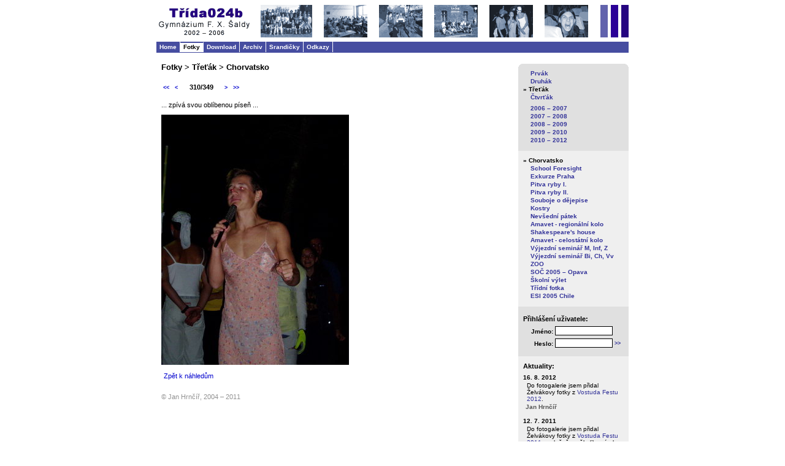

--- FILE ---
content_type: text/html; charset=windows-1250
request_url: http://024b.gfxs.cz/index.php?id=34&photo=310
body_size: 8394
content:
<!DOCTYPE html PUBLIC "-//W3C//DTD XHTML 1.0 Strict//EN" "http://www.w3.org/TR/xhtml1/DTD/xhtml1-strict.dtd">
<html lang="cs" xml:lang="cs" xmlns="http://www.w3.org/1999/xhtml">

 <head>
  <title>Třídní stránky 4B - Gymnázium F. X. Šaldy (2002 - 2006)</title>
  <meta http-equiv="Content-Type" content="text/html; charset=windows-1250" />
  <meta name="keywords" content="class pages, grammar school" />
  <meta name="description" content="Třídní stránky 4B - Gymnázium F. X. Šaldy, Web Pages of 4B - F. X. Šalda Grammar School" />
  <meta name="author" content="Jan Hrncir, CZ" />
  <meta name="copyright" content="Jan Hrncir, 2004" />
  <meta name="rating" content="general" /> 
  <link href="styles/global.css" type="text/css" rel="stylesheet" />
  <link href="images/4b_icon.ico" rel="shortcut icon" />
  <script src="/urchin.js" type="text/javascript"></script>
  <link href="styles/fotky/fotky.css" type="text/css" rel="stylesheet" />
    <link href="styles/logfrm.css" type="text/css" rel="stylesheet" /> 
    <script type="text/javascript" charset="windows-1250"> var userIDstring="cilm5tyome"; </script>
    <script src="scripts/md5.js" type="text/javascript" charset="windows-1250"></script>
    <script src="scripts/login.js" type="text/javascript" charset="windows-1250"></script>
    </head>
 <body>
 
<div id="divMain">
  <div id="divHeader">
    <img id="imgHeader" src="images/header.gif" alt="" />
  </div>
  <div id="divMainMenu">
    <div class="divMainMenuItem"><a href="index.php?id=0">Home</a></div><div class="divMainMenuItemAct">Fotky</div><div class="divMainMenuItem"><a href="index.php?id=10">Download</a></div><div class="divMainMenuItem"><a href="index.php?id=127">Archiv</a></div><div class="divMainMenuItem"><a href="index.php?id=9">Srandičky</a></div><div class="divMainMenuItem"><a href="index.php?id=112">Odkazy</a></div>  </div>
  <div id="divObsah">
    <div class="divNadpis">Fotky &gt; Třeťák &gt; Chorvatsko</div>
    <div id="divObsahText">
      <div id="divPhotoNavigation"><div id="divBack"><a href="index.php?id=34&amp;photo=1" class="aNavig">&lt;&lt;</a>&nbsp;&nbsp;&nbsp;<a href="index.php?id=34&amp;photo=309" class="aNavig">&lt;</a></div><div id="divPhotoNumber">310/349</div><div id="divForward"><a href="index.php?id=34&amp;photo=311" class="aNavig">&gt;</a>&nbsp;&nbsp;&nbsp;<a href="index.php?id=34&amp;photo=349" class="aNavig">&gt;&gt;</a></div></div><div id="divPhotoPopis">... zpívá svou oblíbenou píseň ...</div><img class="imgObrFull" src="photos/3/a/310.jpg" style="width:306px;height:408px;" alt="" /><div id="divThumbsBottom">&nbsp;</div><div id="divZpetBottom"><a href="index.php?id=34">Zpět k náhledům</a></div>
    </div>
    <div id="divCopyright">&copy; Jan Hrnčíř, 2004 &ndash; 2011 </div>
  </div>
  <div id="divSloupec">
   
   <div class="divSlObly" style="background-color:#e0e0e0;"><img src="images/top.gif" class="imgSlObly" alt="" /></div>
   
   <!-- sub menu -->
   <div class="divSubMenu" style="background-color:#e0e0e0;">
    <div class="divSubMnuItm"><a href="index.php?id=12">Prvák</a></div><div class="divSubMnuItm"><a href="index.php?id=13">Druhák</a></div><div class="divSubMnuItmAct">»&nbsp;Třeťák</div><div class="divSubMnuItm"><a href="index.php?id=91">Čtvrťák</a></div><div class="divSpace">&nbsp;</div><div class="divSubMnuItm"><a href="index.php?id=139">2006 – 2007</a></div><div class="divSubMnuItm"><a href="index.php?id=160">2007 – 2008</a></div><div class="divSubMnuItm"><a href="index.php?id=172">2008 – 2009</a></div><div class="divSubMnuItm"><a href="index.php?id=178">2009 – 2010</a></div><div class="divSubMnuItm"><a href="index.php?id=184">2010 – 2012</a></div>   </div>

   <!-- sub menu 2 -->
   <div class="divSubMenu2"><div class="divSubMnuItmAct">»&nbsp;Chorvatsko</div><div class="divSubMnuItm"><a href="index.php?id=35">School Foresight</a></div><div class="divSubMnuItm"><a href="index.php?id=36">Exkurze Praha</a></div><div class="divSubMnuItm"><a href="index.php?id=66">Pitva ryby I.</a></div><div class="divSubMnuItm"><a href="index.php?id=63">Pitva ryby II.</a></div><div class="divSubMnuItm"><a href="index.php?id=65">Souboje o dějepise</a></div><div class="divSubMnuItm"><a href="index.php?id=67">Kostry</a></div><div class="divSubMnuItm"><a href="index.php?id=68">Nevšední pátek</a></div><div class="divSubMnuItm"><a href="index.php?id=70">Amavet - regionální kolo</a></div><div class="divSubMnuItm"><a href="index.php?id=71">Shakespeare's house</a></div><div class="divSubMnuItm"><a href="index.php?id=74">Amavet - celostátní kolo</a></div><div class="divSubMnuItm"><a href="index.php?id=76">Výjezdní seminář M, Inf, Z</a></div><div class="divSubMnuItm"><a href="index.php?id=77">Výjezdní seminář Bi, Ch, Vv</a></div><div class="divSubMnuItm"><a href="index.php?id=78">ZOO</a></div><div class="divSubMnuItm"><a href="index.php?id=79">SOČ 2005 – Opava</a></div><div class="divSubMnuItm"><a href="index.php?id=80">Školní výlet</a></div><div class="divSubMnuItm"><a href="index.php?id=96">Třídní fotka</a></div><div class="divSubMnuItm"><a href="index.php?id=81">ESI 2005 Chile</a></div></div>
   <!-- login -->
   <div id="divLogin">
        <form id="logForm" method="post" action="index.php?id=login">
      <div class="divNadpis">Přihlášení uživatele:</div>
      <div class="popisLogin">Jméno:&nbsp;</div><div><input id="edtUsername" name="edtUsername" class="edtLogin" onkeypress="keypress(event.keyCode);" type="text" value="" /></div>
      <div id="mezera1Login">&nbsp;</div>
      <div class="popisLogin">Heslo:&nbsp;</div><div><input id="edtPassword" name="edtPassword" class="edtLogin" onkeypress="keypress(event.keyCode);" type="password" value="" />&nbsp;<a href='javascript:check();' id='aSubmit' title='Vstoupit!'>&gt;&gt;</a></div>
      <div>
        <input type="hidden" name="PHPSESSID" value="uvdpqa3v1mdsjbgqsvn3mgcou5" />
      </div>
    </form>

       </div>

   <!-- aktuality -->
   <div id="divAktuality">
      <div class="divNadpis">Aktuality:</div> <div class="divHr">&nbsp;</div>
<div class="divDatum">16. 8. 2012</div><div class="divText">Do fotogalerie jsem přidal Želvákovy fotky z <a href="index.php?id=189">Vostuda Festu 2012</a>.</div><div class="divAutor">Jan Hrnčíř</div><div class="divHr">&nbsp;</div>
<div class="divDatum">12. 7. 2011</div><div class="divText">Do fotogalerie jsem přidal Želvákovy fotky z <a href="index.php?id=187">Vostuda Festu 2011</a> společně s několika výroky <a href="index.php?id=188">výroky</a>.</div><div class="divAutor">Jan Hrnčíř</div><div class="divHr">&nbsp;</div>
<div class="divDatum">17. 2. 2011</div><div class="divText">Do fotogalerie jsem přidal fotky ze Želvákovy <a href="index.php?id=186">návštěvy gymplu</a>.</div><div class="divAutor">Jan Hrnčíř</div> </div>
   
   <!-- info -->
   <div id="divInfo">
      <div class="divNadpis">Poslední aktualizace:</div>
       <div class="divInfoItem"> 12. 7. 2011 </div>
      <div class="divNadpis">Počet přístupů:</div>
       <div class="divInfoItem">
        <div id="divCounter"><span class="spanNumber">1</span><span class="spanNumber">7</span><span class="spanNumber">8</span><span class="spanNumber">4</span><span class="spanNumber">9</span><span class="spanNumber">8</span></div>       </div>
      <div class="divNadpis">Autor:</div>
       <div class="divInfoItem"><b>Jan Hrnčíř</b> (024b)<br /><a href="mailto:janhrncir@seznam.cz" title="Návrhy a připomínky mi zasílejte na tuto emailovou adresu.">janhrncir@seznam.cz</a></div>
   </div>

   <!-- validita -->
   <div id="divValidita">
      <div class="divNadpis">Validita:</div>
       <div class="divInfoItem"><a href="http://validator.w3.org/check?uri=http%3A%2F%2F024b.gfxs.cz%2Findex.php%3Fid%3D34"><img id="imgXHTML" src="images/xhtml.png" alt="" title="validní XHTML 1.0" /></a></div>
       <div class="divInfoItem"><a href="http://jigsaw.w3.org/css-validator/validator?uri=http%3A%2F%2F024b.gfxs.cz%2Findex.php%3Fid%3D34&amp;usermedium=all"><img id="imgCSS" src="images/css.gif" alt="" title="validní CSS 2.0" /></a></div>
   </div>  
   
   <div class="divSlObly"><img src="images/bottom.gif" class="imgSlObly" alt="" /></div>


  </div>
</div>


   <script type="text/javascript"> _uacct = "UA-1032137-1"; urchinTracker('Fotky - Třeťák - Chorvatsko'); </script>
 </body>
</html>


--- FILE ---
content_type: text/css
request_url: http://024b.gfxs.cz/styles/global.css
body_size: 4661
content:
@media all {
  
 body {
  margin: 0px;
  padding: 0px;
  background-color: white;
  text-align: left;
  font-family: Verdana, sans-serif;
  font-size: 10px;
  font-weight: normal;
  text-decoration: none;
  color: black;
  text-align: left;
 }

 form {
  padding: 0px;
  margin: 0px;
 }

 div {
  padding: 0px;
  margin: 0px;
  border: 0px;
 }

 img {
  border: 1px;
 }

 a{
  text-decoration: none;
  color: #0000cd;
 }
 a:hover {color: #a52a2a;}

 #divMain {
  width: 770px;
  margin-bottom: 8px;
  margin-top: 5px;
  margin-left: auto;
  margin-right: auto;
 }

 #divHeader {
  width: 770px;
  height: 63px;
 }
 
 #imgHeader {
  width: 770px;
  height: 61px;
 }

 #divMainMenu {
  width: 770px;
  height: 18px;
  background-color: #464DA0;
 }
 
 .divMainMenuItem {
  padding-left: 5px;
  padding-right: 5px;
  padding-top: 3px;
  padding-bottom: 3px;
  border-right: 1px solid white;
  color: white;
  float: left;
 }

 .divMainMenuItemAct {
  padding-left: 5px;
  padding-right: 5px;
  padding-top: 1px;
  padding-bottom: 3px;
  border-right: 1px solid white;
  border-top: 2px solid #464DA0;
  float: left;
  background-color: white;
  color:black;
  font-weight: bold;
 }

 #divMainMenu a {
  font-weight: bold;
  color: white;
 }
 #divMainMenu a:hover {
  /*color: #FFCC33;*/
  background-color: white;
  color: black;
 }

 #divObsah {
  width: 556px;
  padding: 8px;
  padding-top: 16px;
  padding-right: 26px;
  font-family: Verdana, sans-serif;
  font-size: 11px;
  /*background-color: darkgoldenrod;*/
  float: left; 
 }
 
 .divNadpis {
  font-size: 13px;
  font-weight: bold;
  margin-bottom: 16px;
 }

 h2 {
  font-size: 12px;
  font-weight: bold;
  margin-bottom: 8px;
 }

 #divObsahText {
  width: 550px;
  overflow: hidden;
 }
 
 #divCopyright {
  margin-top: 16px;
  color: #929292;
 }

 #divSloupec {
  width: 180px;
  background-color: #efefef;
  margin-top: 18px;
  float: left;
  /*overflow: hidden;*/
  padding: 0px;
  margin-bottom: 6px;
 }
 
 .divSlObly {
  width: 180px;
  height: 6px;
  font-size: 1px;
 }
 
 .imgSlObly {
  width: 180px;
  height: 6px;
  border: 0px;
 }

 #divSloupec a {
  font-weight: bold;
  color: #333399;
 }
 #divSloupec a:hover {
  color: #b23f15;
 }
 
 #divLogin, .divSubMenu, .divSubMenu2, #divInfo, #divAktuality, #divValidita {
  padding-right: 3px;
  padding-left: 8px;
  padding-top: 10px;
  padding-bottom: 10px;
 }
 
 #divLogin {
  padding-top: 14px;
  padding-bottom: 14px;
 }
 
 #divValidita {
  padding-bottom: 0px;
 }
 
 #divLogin, #divInfo {
  background-color: #e0e0e0;
 }
 
 .divSubMenu {
  padding-top: 4px;
 }

 #divInfo {
  padding-bottom: 8px;
 }
 
 #divSloupec .divNadpis {
  font-size: 11px; 
  font-weight: bold;
  margin-bottom: 6px;
 }

 #divSloupec .divInfoItem {
  text-align: center;
  margin-bottom: 12px;
 }
 
 #divSloupec #divInfoUser {
  text-align: center;
  margin-bottom: 6px;
  font-weight: bold;
 }
 
 .divSubMnuItm {
  margin-left: 12px;
  margin-bottom: 2px;
 }
 
 .divSubMnuItmAct {
  font-weight: bold;
  margin-bottom: 2px;
 }

 .divSpace {
  font-size: 5px;
  height: 5px;
  width: 10px;
 }
 
 .divHr {
  width: 100%;
  height: 1px;
  font-size: 1px;
 }

 /*#divSloupec .divHr {
  border-top: 2px solid black;
  margin-top: 14px;
  margin-bottom: 10px;
  visibility: hidden;
 }*/

 #divObsah .divHr {
  border-top: 1px solid black;
  margin-top: 4px;
  margin-bottom: 4px;
 }

 /*#divSloupec #divAktuality .divHr {
  border-top: 1px solid black;
  margin-top: 4px;
  margin-bottom: 8px;
 }*/

 #divCounter {
  padding-top: 3px;
 }

 #divCounter .spanNumber {
  font-weight: bold;
  padding: 2px;
  padding-top: 1px;
  padding-bottom: 1px;
  margin-right: 1px;
  background-color: #000066;
  color: white;
  font-size: 11px;
  font-family: Verdana, sans-serif;
 }
 
 #imgXHTML {
  width: 88px;
  height: 31px;
  border: 0px;
 }

 #imgCSS {
  width: 88px;
  height: 31px;
  border: 0px;
 }

 #divAktuality .divDatum {
  font-weight: bold;
 }

 #divAktuality .divText {
  padding-left: 6px;
  padding-top: 2px;
  padding-bottom: 2px;
 }

 #divAktuality .divText a {
  font-weight: normal;
 }


 #divAktuality .divAutor {
  color: #545454;
  font-weight: bold;
  font-size: 10px;
  padding-left: 4px;
  margin-bottom: 11px;
 } 

}

@media print {
 
 #divHeader {
  display: none;
 } 

 #divMainMenu {
  display: none;
 } 

 #divSloupec {
  display: none;
 } 
 
}
